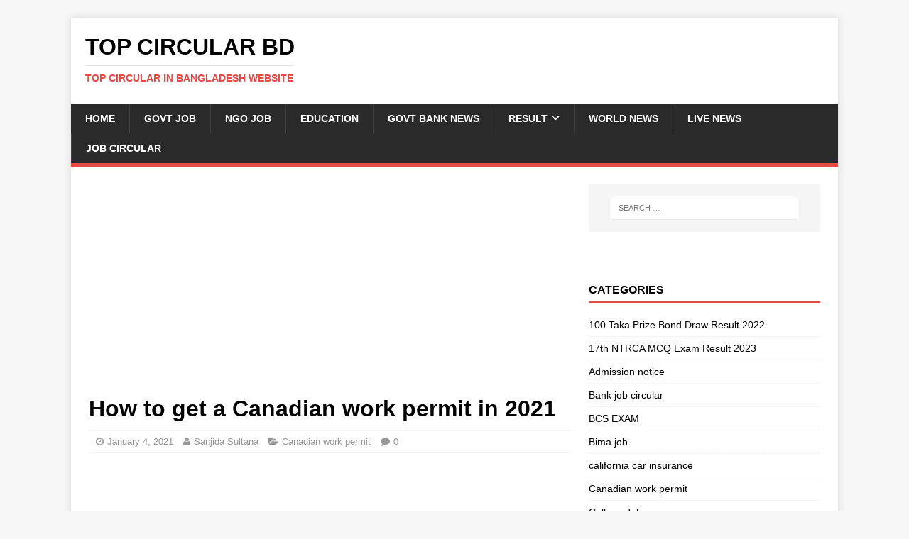

--- FILE ---
content_type: text/html; charset=UTF-8
request_url: https://topcircularbd.com/how-to-get-a-canadian-work-permit-in-2021/
body_size: 14527
content:
<!DOCTYPE html><html class="no-js" lang="en-US"><head><meta charset="UTF-8"><meta name="viewport" content="width=device-width, initial-scale=1.0"><link rel="profile" href="http://gmpg.org/xfn/11" /><meta name='robots' content='index, follow, max-image-preview:large, max-snippet:-1, max-video-preview:-1' /> <!-- This site is optimized with the Yoast SEO plugin v25.4 - https://yoast.com/wordpress/plugins/seo/ --><link media="all" href="https://topcircularbd.com/wp-content/cache/autoptimize/css/autoptimize_648e515fe3db80b1198ff9182570e160.css" rel="stylesheet"><title>How to get a Canadian work permit in 2021 - Top Circular BD</title><link rel="canonical" href="https://topcircularbd.com/how-to-get-a-canadian-work-permit-in-2021/" /><meta property="og:locale" content="en_US" /><meta property="og:type" content="article" /><meta property="og:title" content="কানাডা সরকার এবছরে ৩ লাখ ৪২ হাজার জনবলকে কাজের সুযোগ দিচ্ছে। আপনিও আবেদন করতে পারেন। কোন মাধ্যম ছাড়াই নিজে আবেদন করুন-" /><meta property="og:description" content="How to get a Canadian work permit in 2020. So how do we get the top 20 in-demand jobs in Canada for 2020 as well [...]" /><meta property="og:url" content="https://topcircularbd.com/how-to-get-a-canadian-work-permit-in-2021/" /><meta property="og:site_name" content="Top Circular BD" /><meta property="article:published_time" content="2021-01-04T09:00:43+00:00" /><meta property="article:modified_time" content="2021-01-04T09:33:57+00:00" /><meta property="og:image" content="https://topcircularbd.com/wp-content/uploads/2021/01/k1-1.jpg" /><meta property="og:image:width" content="630" /><meta property="og:image:height" content="400" /><meta property="og:image:type" content="image/jpeg" /><meta name="author" content="Sanjida Sultana" /><meta name="twitter:card" content="summary_large_image" /><meta name="twitter:label1" content="Written by" /><meta name="twitter:data1" content="Sanjida Sultana" /><meta name="twitter:label2" content="Est. reading time" /><meta name="twitter:data2" content="4 minutes" /> <script type="application/ld+json" class="yoast-schema-graph">{"@context":"https://schema.org","@graph":[{"@type":"WebPage","@id":"https://topcircularbd.com/how-to-get-a-canadian-work-permit-in-2021/","url":"https://topcircularbd.com/how-to-get-a-canadian-work-permit-in-2021/","name":"How to get a Canadian work permit in 2021 - Top Circular BD","isPartOf":{"@id":"https://topcircularbd.com/#website"},"primaryImageOfPage":{"@id":"https://topcircularbd.com/how-to-get-a-canadian-work-permit-in-2021/#primaryimage"},"image":{"@id":"https://topcircularbd.com/how-to-get-a-canadian-work-permit-in-2021/#primaryimage"},"thumbnailUrl":"https://topcircularbd.com/wp-content/uploads/2021/01/k1-1.jpg","datePublished":"2021-01-04T09:00:43+00:00","dateModified":"2021-01-04T09:33:57+00:00","author":{"@id":"https://topcircularbd.com/#/schema/person/48c6aae421cce3d953cc06af9d185171"},"breadcrumb":{"@id":"https://topcircularbd.com/how-to-get-a-canadian-work-permit-in-2021/#breadcrumb"},"inLanguage":"en-US","potentialAction":[{"@type":"ReadAction","target":["https://topcircularbd.com/how-to-get-a-canadian-work-permit-in-2021/"]}]},{"@type":"ImageObject","inLanguage":"en-US","@id":"https://topcircularbd.com/how-to-get-a-canadian-work-permit-in-2021/#primaryimage","url":"https://topcircularbd.com/wp-content/uploads/2021/01/k1-1.jpg","contentUrl":"https://topcircularbd.com/wp-content/uploads/2021/01/k1-1.jpg","width":630,"height":400},{"@type":"BreadcrumbList","@id":"https://topcircularbd.com/how-to-get-a-canadian-work-permit-in-2021/#breadcrumb","itemListElement":[{"@type":"ListItem","position":1,"name":"Home","item":"https://topcircularbd.com/"},{"@type":"ListItem","position":2,"name":"Canadian work permit","item":"https://topcircularbd.com/category/canadian-work-permit/"},{"@type":"ListItem","position":3,"name":"How to get a Canadian work permit in 2021"}]},{"@type":"WebSite","@id":"https://topcircularbd.com/#website","url":"https://topcircularbd.com/","name":"Top Circular BD","description":"Top Circular In Bangladesh Website","potentialAction":[{"@type":"SearchAction","target":{"@type":"EntryPoint","urlTemplate":"https://topcircularbd.com/?s={search_term_string}"},"query-input":{"@type":"PropertyValueSpecification","valueRequired":true,"valueName":"search_term_string"}}],"inLanguage":"en-US"},{"@type":"Person","@id":"https://topcircularbd.com/#/schema/person/48c6aae421cce3d953cc06af9d185171","name":"Sanjida Sultana","description":"Hi, I am Sanjida Sultana. I am the founder of this site. I regularly update all kind of job information of Bangladesh. I like to update all the latest job information regularly from daily newspaper and online job posting site."}]}</script> <!-- / Yoast SEO plugin. --><link rel="alternate" type="application/rss+xml" title="Top Circular BD &raquo; Feed" href="https://topcircularbd.com/feed/" /> <script type="text/javascript" id="spc-lazy-bg">(function () {
			const loadedClass = 'spc-bg-lazyloaded';
			const bgSelectors = '[style*="background-image:"], [class*="elementor"][data-settings*="background_background"], .elementor-section > .elementor-background-overlay, [class*="wp-block-cover"][style*="background-image"], [class*="wp-block-group"][style*="background-image"]';

			function observerCallback(entries, observer) {
			  entries.forEach(function (entry) {
				if (!entry.isIntersecting) return;

				if (entry.target.classList.contains(loadedClass)) return;

				entry.target.classList.add(loadedClass);
				observer.unobserve(entry.target);
			  });
			}

			const intersectionObserver = new IntersectionObserver(observerCallback, {
			  root: null,
			  rootMargin: "150px 0px 500px",
			  threshold: [0.1, 0.3, 0.5, 0.6, 0.8, 1],
			});

			function start() {
			  document.querySelectorAll(bgSelectors).forEach(function (el) {
					intersectionObserver.observe(el);
				  }
			  )
			}

			document.addEventListener('DOMContentLoaded', start);
		  }());</script> <script type="text/javascript" src="https://topcircularbd.com/wp-includes/js/jquery/jquery.min.js" id="jquery-core-js"></script> <script type="text/javascript" id="mh-scripts-js-extra">/* <![CDATA[ */
var mh_magazine = {"text":{"toggle_menu":"Toggle Menu"}};
/* ]]> */</script> <script async src="https://pagead2.googlesyndication.com/pagead/js/adsbygoogle.js?client=ca-pub-7483701947507977"
     crossorigin="anonymous"></script> <!-- Google tag (gtag.js) --> <script async src="https://www.googletagmanager.com/gtag/js?id=G-3Z5XWJ6M26"></script> <script>window.dataLayer = window.dataLayer || [];
  function gtag(){dataLayer.push(arguments);}
  gtag('js', new Date());

  gtag('config', 'G-3Z5XWJ6M26');</script> <!-- Histats.com  START  (aync)--> <script type="text/javascript">var _Hasync= _Hasync|| [];
_Hasync.push(['Histats.start', '1,4854027,4,0,0,0,00010000']);
_Hasync.push(['Histats.fasi', '1']);
_Hasync.push(['Histats.track_hits', '']);
(function() {
var hs = document.createElement('script'); hs.type = 'text/javascript'; hs.async = true;
hs.src = ('//s10.histats.com/js15_as.js');
(document.getElementsByTagName('head')[0] || document.getElementsByTagName('body')[0]).appendChild(hs);
})();</script> <noscript><a href="/" target="_blank"><img class="lazyload" data-src="//sstatic1.histats.com/0.gif?4854027&amp;101"   alt="free counter with statistics" border="0"></a></noscript> <!-- Histats.com  END  --><!--[if lt IE 9]> <script src="https://topcircularbd.com/wp-content/themes/mh-magazine-lite/js/css3-mediaqueries.js"></script> <![endif]--><link rel="icon" href="https://topcircularbd.com/wp-content/uploads/2022/09/cropped-map-310x165.jpg" sizes="32x32" /><link rel="icon" href="https://topcircularbd.com/wp-content/uploads/2022/09/cropped-map-310x165.jpg" sizes="192x192" /><link rel="apple-touch-icon" href="https://topcircularbd.com/wp-content/uploads/2022/09/cropped-map-310x165.jpg" /><meta name="msapplication-TileImage" content="https://topcircularbd.com/wp-content/uploads/2022/09/cropped-map-310x165.jpg" /> <script>function ai_wait_for_functions(){function a(b,c){"undefined"!==typeof ai_functions?b(ai_functions):5E3<=Date.now()-d?c(Error("AI FUNCTIONS NOT LOADED")):setTimeout(a.bind(this,b,c),50)}var d=Date.now();return new Promise(a)};</script> <script data-cfasync="false" nonce="14d166a7-a780-49c1-8ac4-2b26456e0a3b">try{(function(w,d){!function(j,k,l,m){if(j.zaraz)console.error("zaraz is loaded twice");else{j[l]=j[l]||{};j[l].executed=[];j.zaraz={deferred:[],listeners:[]};j.zaraz._v="5870";j.zaraz._n="14d166a7-a780-49c1-8ac4-2b26456e0a3b";j.zaraz.q=[];j.zaraz._f=function(n){return async function(){var o=Array.prototype.slice.call(arguments);j.zaraz.q.push({m:n,a:o})}};for(const p of["track","set","debug"])j.zaraz[p]=j.zaraz._f(p);j.zaraz.init=()=>{var q=k.getElementsByTagName(m)[0],r=k.createElement(m),s=k.getElementsByTagName("title")[0];s&&(j[l].t=k.getElementsByTagName("title")[0].text);j[l].x=Math.random();j[l].w=j.screen.width;j[l].h=j.screen.height;j[l].j=j.innerHeight;j[l].e=j.innerWidth;j[l].l=j.location.href;j[l].r=k.referrer;j[l].k=j.screen.colorDepth;j[l].n=k.characterSet;j[l].o=(new Date).getTimezoneOffset();if(j.dataLayer)for(const t of Object.entries(Object.entries(dataLayer).reduce((u,v)=>({...u[1],...v[1]}),{})))zaraz.set(t[0],t[1],{scope:"page"});j[l].q=[];for(;j.zaraz.q.length;){const w=j.zaraz.q.shift();j[l].q.push(w)}r.defer=!0;for(const x of[localStorage,sessionStorage])Object.keys(x||{}).filter(z=>z.startsWith("_zaraz_")).forEach(y=>{try{j[l]["z_"+y.slice(7)]=JSON.parse(x.getItem(y))}catch{j[l]["z_"+y.slice(7)]=x.getItem(y)}});r.referrerPolicy="origin";r.src="/cdn-cgi/zaraz/s.js?z="+btoa(encodeURIComponent(JSON.stringify(j[l])));q.parentNode.insertBefore(r,q)};["complete","interactive"].includes(k.readyState)?zaraz.init():j.addEventListener("DOMContentLoaded",zaraz.init)}}(w,d,"zarazData","script");window.zaraz._p=async bs=>new Promise(bt=>{if(bs){bs.e&&bs.e.forEach(bu=>{try{const bv=d.querySelector("script[nonce]"),bw=bv?.nonce||bv?.getAttribute("nonce"),bx=d.createElement("script");bw&&(bx.nonce=bw);bx.innerHTML=bu;bx.onload=()=>{d.head.removeChild(bx)};d.head.appendChild(bx)}catch(by){console.error(`Error executing script: ${bu}\n`,by)}});Promise.allSettled((bs.f||[]).map(bz=>fetch(bz[0],bz[1])))}bt()});zaraz._p({"e":["(function(w,d){})(window,document)"]});})(window,document)}catch(e){throw fetch("/cdn-cgi/zaraz/t"),e;};</script></head><body id="mh-mobile" class="wp-singular post-template-default single single-post postid-4522 single-format-standard wp-theme-mh-magazine-lite mh-right-sb" itemscope="itemscope" itemtype="https://schema.org/WebPage"><div class="mh-container mh-container-outer"><div class="mh-header-mobile-nav mh-clearfix"></div><header class="mh-header" itemscope="itemscope" itemtype="https://schema.org/WPHeader"><div class="mh-container mh-container-inner mh-row mh-clearfix"><div class="mh-custom-header mh-clearfix"><div class="mh-site-identity"><div class="mh-site-logo" role="banner" itemscope="itemscope" itemtype="https://schema.org/Brand"><div class="mh-header-text"> <a class="mh-header-text-link" href="https://topcircularbd.com/" title="Top Circular BD" rel="home"><h2 class="mh-header-title">Top Circular BD</h2><h3 class="mh-header-tagline">Top Circular In Bangladesh Website</h3> </a></div></div></div></div></div><div class="mh-main-nav-wrap"><nav class="mh-navigation mh-main-nav mh-container mh-container-inner mh-clearfix" itemscope="itemscope" itemtype="https://schema.org/SiteNavigationElement"><div class="menu-world-news-container"><ul id="menu-world-news" class="menu"><li id="menu-item-289" class="menu-item menu-item-type-custom menu-item-object-custom menu-item-home menu-item-289"><a href="https://topcircularbd.com">Home</a></li><li id="menu-item-6670" class="menu-item menu-item-type-post_type menu-item-object-page menu-item-6670"><a href="https://topcircularbd.com/govt-job/">Govt Job</a></li><li id="menu-item-6671" class="menu-item menu-item-type-post_type menu-item-object-page menu-item-6671"><a href="https://topcircularbd.com/ngo-job/">NGO Job</a></li><li id="menu-item-277" class="menu-item menu-item-type-taxonomy menu-item-object-category menu-item-277"><a href="https://topcircularbd.com/category/education/">Education</a></li><li id="menu-item-278" class="menu-item menu-item-type-taxonomy menu-item-object-category menu-item-278"><a href="https://topcircularbd.com/category/job-news/">Govt Bank News</a></li><li id="menu-item-279" class="menu-item menu-item-type-taxonomy menu-item-object-category menu-item-has-children menu-item-279"><a href="https://topcircularbd.com/category/result/">Result</a><ul class="sub-menu"><li id="menu-item-280" class="menu-item menu-item-type-taxonomy menu-item-object-category menu-item-280"><a href="https://topcircularbd.com/category/result/ssc/">ssc</a></li></ul></li><li id="menu-item-6664" class="menu-item menu-item-type-post_type menu-item-object-page menu-item-6664"><a href="https://topcircularbd.com/world-news/">World News</a></li><li id="menu-item-6675" class="menu-item menu-item-type-post_type menu-item-object-page menu-item-6675"><a href="https://topcircularbd.com/live-news/">Live News</a></li><li id="menu-item-12136" class="menu-item menu-item-type-custom menu-item-object-custom menu-item-12136"><a href="https://bdedupress.com/">Job Circular</a></li></ul></div></nav></div></header><div class="mh-wrapper mh-clearfix"><div id="main-content" class="mh-content" role="main" itemprop="mainContentOfPage"><div class='code-block code-block-2' style='margin: 8px auto 8px 0; text-align: left; display: block; clear: both;'> <script async src="https://pagead2.googlesyndication.com/pagead/js/adsbygoogle.js?client=ca-pub-7483701947507977"
     crossorigin="anonymous"></script> <ins class="adsbygoogle"
 style="display: block;"
 data-ad-client="ca-pub-7483701947507977"
 data-ad-slot="7499578898"
 data-ad-format="auto"
 data-full-width-responsive="true"></ins> <script>(adsbygoogle = window.adsbygoogle || []).push({});</script></div><article id="post-4522" class="post-4522 post type-post status-publish format-standard has-post-thumbnail hentry category-canadian-work-permit"><header class="entry-header mh-clearfix"><h1 class="entry-title">How to get a Canadian work permit in 2021</h1><p class="mh-meta entry-meta"> <span class="entry-meta-date updated"><i class="far fa-clock"></i><a href="https://topcircularbd.com/2021/01/">January 4, 2021</a></span> <span class="entry-meta-author author vcard"><i class="fa fa-user"></i><a class="fn" href="https://topcircularbd.com/author/sanjidanupur/">Sanjida Sultana</a></span> <span class="entry-meta-categories"><i class="far fa-folder-open"></i><a href="https://topcircularbd.com/category/canadian-work-permit/" rel="category tag">Canadian work permit</a></span> <span class="entry-meta-comments"><i class="far fa-comment"></i><a class="mh-comment-scroll" href="https://topcircularbd.com/how-to-get-a-canadian-work-permit-in-2021/#mh-comments">0</a></span></p></header><div class="entry-content mh-clearfix"><figure class="entry-thumbnail"> <img class="lazyload" data-src="https://topcircularbd.com/wp-content/uploads/2021/01/k1-1.jpg"  alt="" title="k1" /></figure><div class='code-block code-block-1' style='margin: 8px auto; text-align: center; display: block; clear: both;'> <script async src="https://pagead2.googlesyndication.com/pagead/js/adsbygoogle.js?client=ca-pub-7483701947507977"
     crossorigin="anonymous"></script> <ins class="adsbygoogle"
 style="display: block;"
 data-ad-client="ca-pub-7483701947507977"
 data-ad-slot="7499578898"
 data-ad-format="auto"
 data-full-width-responsive="true"></ins> <script>(adsbygoogle = window.adsbygoogle || []).push({});</script></div><p>How to get a Canadian work permit in 2020. So how do we get the top 20 in-demand jobs in Canada for 2020 as well as job offers in Canada, but what about your work permit? If you follow our guide and land the Canadian job offer of your dreams, you will need to apply for your work permit soon to be able to stay and work in Canada.</p><div class="code-block code-block-7"> </div><p>There are 2 types of Canadian work permits:An open and employer-specific work permit. This is different from your travel visa which allows you to enter the country. In fact, you should get both before you take action.Incomplete applications may be delayed or rejected depending on where you are applying for work permits and whether you have submitted a complete application so if you are unsure about anything be sure to get help on how to fill out the form correctly or You need to know what supporting documents need to be submitted.</p><p>Not sure how the whole process will go? No address. Our government approved and trusted RCIC (Regulated Immigration Consultants) is here to guide you through the whole process and to ease the hassle of applying for your Canadian work permit.</p><p><div class='code-block code-block-4' style='margin: 8px auto; text-align: center; display: block; clear: both;'> <script async src="https://pagead2.googlesyndication.com/pagead/js/adsbygoogle.js?client=ca-pub-7483701947507977"
     crossorigin="anonymous"></script> <ins class="adsbygoogle"
 style="display: block;"
 data-ad-client="ca-pub-7483701947507977"
 data-ad-slot="7499578898"
 data-ad-format="auto"
 data-full-width-responsive="true"></ins> <script>(adsbygoogle = window.adsbygoogle || []).push({});</script></div> <img class="lazyload" data-src="https://i.imgur.com/0WATQ8I.png" decoding="async"  /><div class='code-block code-block-3' style='margin: 8px auto; text-align: center; display: block; clear: both;'> <script async src="https://pagead2.googlesyndication.com/pagead/js/adsbygoogle.js?client=ca-pub-7483701947507977"
     crossorigin="anonymous"></script> <ins class="adsbygoogle"
 style="display: block;"
 data-ad-client="ca-pub-7483701947507977"
 data-ad-slot="7499578898"
 data-ad-format="auto"
 data-full-width-responsive="true"></ins> <script>(adsbygoogle = window.adsbygoogle || []).push({});</script></div></p><p>Simply click on the link below or in 3 easy steps how you can get your Canadian work permit and join thousands of newcomers who can now call home in Canada.</p><p><strong>3 Easy Steps on How to Get Your Permission Permitted for Canada</strong><br /> Uncertain about what African-American women will like Jobs in Canada 2020</p><p><img class="lazyload" data-src="https://i.imgur.com/a5KRcme.png" decoding="async"  /></p><p>Step 1: Choose your work permit<br /> The type of work permit you apply for depends on the nature of your work. As mentioned earlier, there are 2 types of work visas:</p><p>Employer Specific Work Permit – This allows you to work within the specified specifications, including your job approval specification, your employer name, length of work permit and your job location</p><p><img fetchpriority="high" decoding="async" class="alignnone size-full wp-image-4554" src="https://topcircularbd.com/wp-content/uploads/2021/01/k1-1.jpg" alt="" width="630" height="400" /></p><p>For example, if you are an international student and have recently completed your qualification at a DIL (designated educational institution) in Canada and you want to apply for residency in Canada through the Postgraduate Work Permit Program, a free work permit will go a long way. This allows you to live and work anywhere in Canada and gain sufficient Canadian</p><p>For example, if you are in agriculture, your employer will need a specific work permit because you will only be able to work for a specific company in a specific province or region.</p><p>Step 2: Check your qualifications<br /> There are a number of requirements that must be met in order to be considered eligible to live and work in Canada. To apply for a work permit you must You will be able to prove that you will leave Canada when your work permit expires;</p><p>There is evidence of funding to help you and your family members stay in Canada and return to the country;<br /> Has a clear criminal record;</p><p>Stay in good health (you may need to have a medical examination); And</p><p>Make sure your employer is qualified to hire you (you may need an LMIA to apply); And.</p><p>Step 3: Submit your application<br /> The best way to apply for your Canadian work permit is online. This way you can avoid any courier fees and significantly reduce your application time. You can avoid any delays, especially if additional supporting documentation is requested. It also ensures that your application is complete.</p><p>Processing times vary depending on your country of origin and can be anywhere from 2 to 33 weeks.</p><p>However, it is important to note that if you use an authorized RCIC, your processing time may be reduced because it indicates that your documents have already been verified.</p><p>However, processing times may also be delayed if you do not submit a complete application. An incomplete submission will often come back and you may have to attend an interview with officials in your own country or re-submit your application with additional supporting documentation.</p><p>Approved Visa Stamp | Work has been approved in Canada!<br /> Once your Canada work permit has been approved you will receive a letter proving that you are now able to live and work legally in Canada. You must provide it when you enter the country, but please note that this letter does not authorize your actual work.</p><p>Once you arrive in Canada, you will receive your work permit, which will clearly state:</p><p>The kind of work you are allowed to do;<br /> Who you can work for;<br /> Where you have been allowed to work; And<br /> The length of time you will be able to work.</p> <!-- CONTENT END 3 --></div></article><div class="mh-author-box mh-clearfix"><figure class="mh-author-box-avatar"></figure><div class="mh-author-box-header"> <span class="mh-author-box-name"> About Sanjida Sultana </span> <span class="mh-author-box-postcount"> <a href="https://topcircularbd.com/author/sanjidanupur/" title="More articles written by Sanjida Sultana'"> 2212 Articles </a> </span></div><div class="mh-author-box-bio"> Hi, I am Sanjida Sultana. I am the founder of this site. I regularly update all kind of job information of Bangladesh. I like to update all the latest job information regularly from daily newspaper and online job posting site.</div></div><nav class="mh-post-nav mh-row mh-clearfix" itemscope="itemscope" itemtype="https://schema.org/SiteNavigationElement"><div class="mh-col-1-2 mh-post-nav-item mh-post-nav-prev"> <a href="https://topcircularbd.com/hsc-result-2020-marksheet-all-education-board/" rel="prev"><img data-src="https://topcircularbd.com/wp-content/uploads/2021/01/hsc.jpg" width="72" height="60"  class="attachment-mh-magazine-lite-small size-mh-magazine-lite-small wp-post-image lazyload" alt="" decoding="async"  /><span>Previous</span><p>HSC Result 2020 Marksheet- All Education Board</p></a></div><div class="mh-col-1-2 mh-post-nav-item mh-post-nav-next"> <a href="https://topcircularbd.com/national-university-notice-board-2/" rel="next"><img data-src="https://topcircularbd.com/wp-content/uploads/2021/01/ja.jpg" width="80" height="40"  class="attachment-mh-magazine-lite-small size-mh-magazine-lite-small wp-post-image lazyload" alt="" decoding="async"  /><span>Next</span><p>National University Notice Board</p></a></div></nav><div class='code-block code-block-6' style='margin: 8px auto; text-align: center; display: block; clear: both;'> <script async src="https://pagead2.googlesyndication.com/pagead/js/adsbygoogle.js?client=ca-pub-7483701947507977"
     crossorigin="anonymous"></script> <ins class="adsbygoogle"
 style="display: block;"
 data-ad-client="ca-pub-7483701947507977"
 data-ad-slot="7499578898"
 data-ad-format="auto"
 data-full-width-responsive="true"></ins> <script>(adsbygoogle = window.adsbygoogle || []).push({});</script></div></div><aside class="mh-widget-col-1 mh-sidebar" itemscope="itemscope" itemtype="https://schema.org/WPSideBar"><div id="search-2" class="mh-widget widget_search"><form role="search" method="get" class="search-form" action="https://topcircularbd.com/"> <label> <span class="screen-reader-text">Search for:</span> <input type="search" class="search-field" placeholder="Search &hellip;" value="" name="s" /> </label> <input type="submit" class="search-submit" value="Search" /></form></div><div id="custom_html-2" class="widget_text mh-widget widget_custom_html"><div class="textwidget custom-html-widget"><!-- Purple Patch Asynchronous JS Tag - Generated with Purple Patch v1.0.0 --> <ins data-purplepatch-slotid="515" data-purplepatch-ct0="%%CLICK_URL_UNESC%%" data-purplepatch-id="53126d71827fcba70ff68055b9a73ca1"></ins> <script async src="//bgd1.purplepatch.online/payload/async.js"></script></div></div><div id="categories-2" class="mh-widget widget_categories"><h4 class="mh-widget-title"><span class="mh-widget-title-inner">Categories</span></h4><ul><li class="cat-item cat-item-1658"><a href="https://topcircularbd.com/category/100-taka-prize-bond-draw-result-2022/">100 Taka Prize Bond Draw Result 2022</a></li><li class="cat-item cat-item-1668"><a href="https://topcircularbd.com/category/17th-ntrca-mcq-exam-result-2023/">17th NTRCA MCQ Exam Result 2023</a></li><li class="cat-item cat-item-888"><a href="https://topcircularbd.com/category/admission-notice/">Admission notice</a></li><li class="cat-item cat-item-652"><a href="https://topcircularbd.com/category/bank-job-circular/">Bank job circular</a></li><li class="cat-item cat-item-993"><a href="https://topcircularbd.com/category/bcs-exam/">BCS EXAM</a></li><li class="cat-item cat-item-1015"><a href="https://topcircularbd.com/category/bima-job/">Bima job</a></li><li class="cat-item cat-item-1224"><a href="https://topcircularbd.com/category/california-car-insurance/">california car insurance</a></li><li class="cat-item cat-item-940"><a href="https://topcircularbd.com/category/canadian-work-permit/">Canadian work permit</a></li><li class="cat-item cat-item-751"><a href="https://topcircularbd.com/category/college-jobs/">College Jobs</a></li><li class="cat-item cat-item-674"><a href="https://topcircularbd.com/category/company-jobs/">Company jobs</a></li><li class="cat-item cat-item-122"><a href="https://topcircularbd.com/category/coronavirus/">Coronavirus</a></li><li class="cat-item cat-item-1178"><a href="https://topcircularbd.com/category/dv-lottery-in-usa/">DV Lottery In USA</a></li><li class="cat-item cat-item-3"><a href="https://topcircularbd.com/category/education/">Education</a></li><li class="cat-item cat-item-1333"><a href="https://topcircularbd.com/category/exam-date-and-admit-download/">Exam Date and Admit Download</a></li><li class="cat-item cat-item-1353"><a href="https://topcircularbd.com/category/exam-question-solution/">Exam Question Solution</a></li><li class="cat-item cat-item-668"><a href="https://topcircularbd.com/category/exam-schedule/">Exam Schedule</a></li><li class="cat-item cat-item-662"><a href="https://topcircularbd.com/category/exam-suggestion/">Exam Suggestion</a></li><li class="cat-item cat-item-1426"><a href="https://topcircularbd.com/category/garments-and-textile/">Garments and Textile</a></li><li class="cat-item cat-item-2"><a href="https://topcircularbd.com/category/job-news/">Govt Bank News</a></li><li class="cat-item cat-item-661"><a href="https://topcircularbd.com/category/govt-job/">Govt. Job</a></li><li class="cat-item cat-item-834"><a href="https://topcircularbd.com/category/hospital-jobs/">Hospital Jobs</a></li><li class="cat-item cat-item-656"><a href="https://topcircularbd.com/category/hsc/">HSC</a></li><li class="cat-item cat-item-994"><a href="https://topcircularbd.com/category/hsc-result/">Hsc Result</a></li><li class="cat-item cat-item-1032"><a href="https://topcircularbd.com/category/insurence-company-job/">Insurence Company job</a></li><li class="cat-item cat-item-667"><a href="https://topcircularbd.com/category/job-news-2/">Job news</a></li><li class="cat-item cat-item-1281"><a href="https://topcircularbd.com/category/masters-result/">Masters Result</a></li><li class="cat-item cat-item-1223"><a href="https://topcircularbd.com/category/mesothelioma-lawyer-directory/">Mesothelioma Lawyer Directory</a></li><li class="cat-item cat-item-663"><a href="https://topcircularbd.com/category/national-university/">National university</a></li><li class="cat-item cat-item-655"><a href="https://topcircularbd.com/category/ngo-circular/">NGO Circular</a></li><li class="cat-item cat-item-706"><a href="https://topcircularbd.com/category/ngo-jobs/">NGO Jobs</a></li><li class="cat-item cat-item-653"><a href="https://topcircularbd.com/category/non-govt-bank-job-circular/">Non Govt Bank job Circular</a></li><li class="cat-item cat-item-654"><a href="https://topcircularbd.com/category/ntrca-job-circular/">NTRCA Job Circular</a></li><li class="cat-item cat-item-1696"><a href="https://topcircularbd.com/category/nu-result/">NU Result</a></li><li class="cat-item cat-item-675"><a href="https://topcircularbd.com/category/pharmaceutical-jobs/">Pharmaceutical Jobs</a></li><li class="cat-item cat-item-779"><a href="https://topcircularbd.com/category/primari-news/">Primari news</a></li><li class="cat-item cat-item-1328"><a href="https://topcircularbd.com/category/primary-teachers/">primary teachers</a></li><li class="cat-item cat-item-109"><a href="https://topcircularbd.com/category/result/">Result</a><ul class='children'><li class="cat-item cat-item-110"><a href="https://topcircularbd.com/category/result/ssc/">ssc</a></li></ul></li><li class="cat-item cat-item-1262"><a href="https://topcircularbd.com/category/scholarship/">Scholarship</a></li><li class="cat-item cat-item-1222"><a href="https://topcircularbd.com/category/scholarships-in-saudi-arabia/">Scholarships in Saudi Arabia</a></li><li class="cat-item cat-item-1269"><a href="https://topcircularbd.com/category/school-college-jobs/">School &amp; College Jobs</a></li><li class="cat-item cat-item-1667"><a href="https://topcircularbd.com/category/seip-training/">seip-training</a></li><li class="cat-item cat-item-1674"><a href="https://topcircularbd.com/category/south-korea-lottery-2023-apply-online/">South Korea Lottery 2023 apply online</a></li><li class="cat-item cat-item-1666"><a href="https://topcircularbd.com/category/ssc-scholarship/">ssc scholarship</a></li><li class="cat-item cat-item-1665"><a href="https://topcircularbd.com/category/ssc-markseet/">ssc-markseet</a></li><li class="cat-item cat-item-1037"><a href="https://topcircularbd.com/category/student-scholarship-notice/">Student Scholarship Notice</a></li><li class="cat-item cat-item-1"><a href="https://topcircularbd.com/category/uncategorized/">Uncategorized</a></li><li class="cat-item cat-item-683"><a href="https://topcircularbd.com/category/university-jobs/">University Jobs</a></li><li class="cat-item cat-item-1225"><a href="https://topcircularbd.com/category/us-news/">US NEWS</a></li><li class="cat-item cat-item-702"><a href="https://topcircularbd.com/category/weekly-newspaper/">Weekly Newspaper</a></li><li class="cat-item cat-item-1232"><a href="https://topcircularbd.com/category/world-news/">World News</a></li></ul></div></aside></div><div class="mh-copyright-wrap"><div class="mh-container mh-container-inner mh-clearfix"><p class="mh-copyright">Copyright &copy; 2025 | WordPress Theme by <a href="https://mhthemes.com/themes/mh-magazine/?utm_source=customer&#038;utm_medium=link&#038;utm_campaign=MH+Magazine+Lite" rel="nofollow">MH Themes</a></p></div></div></div><!-- .mh-container-outer --> <script type="speculationrules">{"prefetch":[{"source":"document","where":{"and":[{"href_matches":"\/*"},{"not":{"href_matches":["\/wp-*.php","\/wp-admin\/*","\/wp-content\/uploads\/*","\/wp-content\/*","\/wp-content\/plugins\/*","\/wp-content\/themes\/mh-magazine-lite\/*","\/*\\?(.+)"]}},{"not":{"selector_matches":"a[rel~=\"nofollow\"]"}},{"not":{"selector_matches":".no-prefetch, .no-prefetch a"}}]},"eagerness":"conservative"}]}</script> <!--copyscapeskip--><aside id="moove_gdpr_cookie_info_bar" class="moove-gdpr-info-bar-hidden moove-gdpr-align-center moove-gdpr-dark-scheme gdpr_infobar_postion_bottom" aria-label="GDPR Cookie Banner" style="display: none;"><div class="moove-gdpr-info-bar-container"><div class="moove-gdpr-info-bar-content"><div class="moove-gdpr-cookie-notice"><p>We are using cookies to give you the best experience on our website.</p><p>You can find out more about which cookies we are using or switch them off in <button  aria-haspopup="true" data-href="#moove_gdpr_cookie_modal" class="change-settings-button">settings</button>.</p></div> <!--  .moove-gdpr-cookie-notice --><div class="moove-gdpr-button-holder"> <button class="mgbutton moove-gdpr-infobar-allow-all gdpr-fbo-0" aria-label="Accept" >Accept</button></div> <!--  .button-container --></div> <!-- moove-gdpr-info-bar-content --></div> <!-- moove-gdpr-info-bar-container --></aside> <!-- #moove_gdpr_cookie_info_bar --> <!--/copyscapeskip--> <script type="text/javascript" id="ez-toc-scroll-scriptjs-js-extra">/* <![CDATA[ */
var eztoc_smooth_local = {"scroll_offset":"30","add_request_uri":"","add_self_reference_link":""};
/* ]]> */</script> <script type="text/javascript" id="ez-toc-js-js-extra">/* <![CDATA[ */
var ezTOC = {"smooth_scroll":"1","visibility_hide_by_default":"","scroll_offset":"30","fallbackIcon":"<span class=\"\"><span class=\"eztoc-hide\" style=\"display:none;\">Toggle<\/span><span class=\"ez-toc-icon-toggle-span\"><svg style=\"fill: #999;color:#999\" xmlns=\"http:\/\/www.w3.org\/2000\/svg\" class=\"list-377408\" width=\"20px\" height=\"20px\" viewBox=\"0 0 24 24\" fill=\"none\"><path d=\"M6 6H4v2h2V6zm14 0H8v2h12V6zM4 11h2v2H4v-2zm16 0H8v2h12v-2zM4 16h2v2H4v-2zm16 0H8v2h12v-2z\" fill=\"currentColor\"><\/path><\/svg><svg style=\"fill: #999;color:#999\" class=\"arrow-unsorted-368013\" xmlns=\"http:\/\/www.w3.org\/2000\/svg\" width=\"10px\" height=\"10px\" viewBox=\"0 0 24 24\" version=\"1.2\" baseProfile=\"tiny\"><path d=\"M18.2 9.3l-6.2-6.3-6.2 6.3c-.2.2-.3.4-.3.7s.1.5.3.7c.2.2.4.3.7.3h11c.3 0 .5-.1.7-.3.2-.2.3-.5.3-.7s-.1-.5-.3-.7zM5.8 14.7l6.2 6.3 6.2-6.3c.2-.2.3-.5.3-.7s-.1-.5-.3-.7c-.2-.2-.4-.3-.7-.3h-11c-.3 0-.5.1-.7.3-.2.2-.3.5-.3.7s.1.5.3.7z\"\/><\/svg><\/span><\/span>","chamomile_theme_is_on":""};
/* ]]> */</script> <script type="module" src="https://topcircularbd.com/wp-content/plugins/wp-cloudflare-page-cache/assets/js/instantpage.min.js" id="swcfpc_instantpage-js"></script> <script type="text/javascript" id="swcfpc_auto_prefetch_url-js-before">/* <![CDATA[ */
			function swcfpc_wildcard_check(str, rule) {
			let escapeRegex = (str) => str.replace(/([.*+?^=!:${}()|\[\]\/\\])/g, "\\$1");
			return new RegExp("^" + rule.split("*").map(escapeRegex).join(".*") + "$").test(str);
			}

			function swcfpc_can_url_be_prefetched(href) {

			if( href.length == 0 )
			return false;

			if( href.startsWith("mailto:") )
			return false;

			if( href.startsWith("https://") )
			href = href.split("https://"+location.host)[1];
			else if( href.startsWith("http://") )
			href = href.split("http://"+location.host)[1];

			for( let i=0; i < swcfpc_prefetch_urls_to_exclude.length; i++) {

			if( swcfpc_wildcard_check(href, swcfpc_prefetch_urls_to_exclude[i]) )
			return false;

			}

			return true;

			}

			let swcfpc_prefetch_urls_to_exclude = '["\/*ao_noptirocket*","\/*jetpack=comms*","\/*kinsta-monitor*","*ao_speedup_cachebuster*","\/*removed_item*","\/my-account*","\/wc-api\/*","\/edd-api\/*","\/wp-json*"]';
			swcfpc_prefetch_urls_to_exclude = (swcfpc_prefetch_urls_to_exclude) ? JSON.parse(swcfpc_prefetch_urls_to_exclude) : [];

			
/* ]]> */</script> <script type="text/javascript" id="moove_gdpr_frontend-js-extra">/* <![CDATA[ */
var moove_frontend_gdpr_scripts = {"ajaxurl":"https:\/\/topcircularbd.com\/wp-admin\/admin-ajax.php","post_id":"4522","plugin_dir":"https:\/\/topcircularbd.com\/wp-content\/plugins\/gdpr-cookie-compliance","show_icons":"all","is_page":"","ajax_cookie_removal":"false","strict_init":"1","enabled_default":{"third_party":1,"advanced":1},"geo_location":"false","force_reload":"false","is_single":"1","hide_save_btn":"false","current_user":"0","cookie_expiration":"365","script_delay":"2000","close_btn_action":"1","close_btn_rdr":"","scripts_defined":"{\"cache\":true,\"header\":\"\",\"body\":\"\",\"footer\":\"\",\"thirdparty\":{\"header\":\"<script data-gdpr async src=\\\"https:\\\/\\\/pagead2.googlesyndication.com\\\/pagead\\\/js\\\/adsbygoogle.js?client=ca-pub-7483701947507977\\\"\\r\\n     crossorigin=\\\"anonymous\\\"><\\\/script>\",\"body\":\"\",\"footer\":\"\"},\"advanced\":{\"header\":\"\",\"body\":\"\",\"footer\":\"<!-- Histats.com  START  (aync)-->\\r\\n<script data-gdpr type=\\\"text\\\/javascript\\\">var _Hasync= _Hasync|| [];\\r\\n_Hasync.push(['Histats.start', '1,4854027,4,0,0,0,00010000']);\\r\\n_Hasync.push(['Histats.fasi', '1']);\\r\\n_Hasync.push(['Histats.track_hits', '']);\\r\\n(function() {\\r\\nvar hs = document.createElement('script'); hs.type = 'text\\\/javascript'; hs.async = true;\\r\\nhs.src = ('\\\/\\\/s10.histats.com\\\/js15_as.js');\\r\\n(document.getElementsByTagName('head')[0] || document.getElementsByTagName('body')[0]).appendChild(hs);\\r\\n})();<\\\/script>\\r\\n<noscript><a href=\\\"\\\/\\\" target=\\\"_blank\\\"><img  src=\\\"\\\/\\\/sstatic1.histats.com\\\/0.gif?4854027&101\\\" alt=\\\"stats\\\" border=\\\"0\\\"><\\\/a><\\\/noscript>\\r\\n<!-- Histats.com  END  -->\"}}","gdpr_scor":"true","wp_lang":"","wp_consent_api":"false"};
/* ]]> */</script> <script type="text/javascript" id="moove_gdpr_frontend-js-after">/* <![CDATA[ */
var gdpr_consent__strict = "true"
var gdpr_consent__thirdparty = "true"
var gdpr_consent__advanced = "true"
var gdpr_consent__cookies = "strict|thirdparty|advanced"
/* ]]> */</script> <!--copyscapeskip--> <button data-href="#moove_gdpr_cookie_modal" aria-haspopup="true"  id="moove_gdpr_save_popup_settings_button" style='display: none;' class="" aria-label="Change cookie settings"> <span class="moove_gdpr_icon"> <svg viewBox="0 0 512 512" xmlns="http://www.w3.org/2000/svg" style="max-width: 30px; max-height: 30px;"> <g data-name="1"> <path d="M293.9,450H233.53a15,15,0,0,1-14.92-13.42l-4.47-42.09a152.77,152.77,0,0,1-18.25-7.56L163,413.53a15,15,0,0,1-20-1.06l-42.69-42.69a15,15,0,0,1-1.06-20l26.61-32.93a152.15,152.15,0,0,1-7.57-18.25L76.13,294.1a15,15,0,0,1-13.42-14.91V218.81A15,15,0,0,1,76.13,203.9l42.09-4.47a152.15,152.15,0,0,1,7.57-18.25L99.18,148.25a15,15,0,0,1,1.06-20l42.69-42.69a15,15,0,0,1,20-1.06l32.93,26.6a152.77,152.77,0,0,1,18.25-7.56l4.47-42.09A15,15,0,0,1,233.53,48H293.9a15,15,0,0,1,14.92,13.42l4.46,42.09a152.91,152.91,0,0,1,18.26,7.56l32.92-26.6a15,15,0,0,1,20,1.06l42.69,42.69a15,15,0,0,1,1.06,20l-26.61,32.93a153.8,153.8,0,0,1,7.57,18.25l42.09,4.47a15,15,0,0,1,13.41,14.91v60.38A15,15,0,0,1,451.3,294.1l-42.09,4.47a153.8,153.8,0,0,1-7.57,18.25l26.61,32.93a15,15,0,0,1-1.06,20L384.5,412.47a15,15,0,0,1-20,1.06l-32.92-26.6a152.91,152.91,0,0,1-18.26,7.56l-4.46,42.09A15,15,0,0,1,293.9,450ZM247,420h33.39l4.09-38.56a15,15,0,0,1,11.06-12.91A123,123,0,0,0,325.7,356a15,15,0,0,1,17,1.31l30.16,24.37,23.61-23.61L372.06,328a15,15,0,0,1-1.31-17,122.63,122.63,0,0,0,12.49-30.14,15,15,0,0,1,12.92-11.06l38.55-4.1V232.31l-38.55-4.1a15,15,0,0,1-12.92-11.06A122.63,122.63,0,0,0,370.75,187a15,15,0,0,1,1.31-17l24.37-30.16-23.61-23.61-30.16,24.37a15,15,0,0,1-17,1.31,123,123,0,0,0-30.14-12.49,15,15,0,0,1-11.06-12.91L280.41,78H247l-4.09,38.56a15,15,0,0,1-11.07,12.91A122.79,122.79,0,0,0,201.73,142a15,15,0,0,1-17-1.31L154.6,116.28,131,139.89l24.38,30.16a15,15,0,0,1,1.3,17,123.41,123.41,0,0,0-12.49,30.14,15,15,0,0,1-12.91,11.06l-38.56,4.1v33.38l38.56,4.1a15,15,0,0,1,12.91,11.06A123.41,123.41,0,0,0,156.67,311a15,15,0,0,1-1.3,17L131,358.11l23.61,23.61,30.17-24.37a15,15,0,0,1,17-1.31,122.79,122.79,0,0,0,30.13,12.49,15,15,0,0,1,11.07,12.91ZM449.71,279.19h0Z" fill="currentColor"/> <path d="M263.71,340.36A91.36,91.36,0,1,1,355.08,249,91.46,91.46,0,0,1,263.71,340.36Zm0-152.72A61.36,61.36,0,1,0,325.08,249,61.43,61.43,0,0,0,263.71,187.64Z" fill="currentColor"/> </g> </svg> </span> <span class="moove_gdpr_text">Change cookie settings</span> </button> <!--/copyscapeskip--> <!--copyscapeskip--> <!-- V1 --> <dialog id="moove_gdpr_cookie_modal" class="gdpr_lightbox-hide" aria-modal="true" aria-label="GDPR Settings Screen"><div class="moove-gdpr-modal-content moove-clearfix logo-position-left moove_gdpr_modal_theme_v1"> <button class="moove-gdpr-modal-close" autofocus aria-label="Close GDPR Cookie Settings"> <span class="gdpr-sr-only">Close GDPR Cookie Settings</span> <span class="gdpr-icon moovegdpr-arrow-close"></span> </button><div class="moove-gdpr-modal-left-content"><div class="moove-gdpr-company-logo-holder"> <img data-src="https://topcircularbd.com/wp-content/plugins/gdpr-cookie-compliance/dist/images/gdpr-logo.png"  alt="Top Circular BD"   width="350"  height="233"  class="img-responsive lazyload" /></div> <!--  .moove-gdpr-company-logo-holder --><ul id="moove-gdpr-menu"><li class="menu-item-on menu-item-privacy_overview menu-item-selected"> <button data-href="#privacy_overview" class="moove-gdpr-tab-nav" aria-label="Privacy Overview"> <span class="gdpr-nav-tab-title">Privacy Overview</span> </button></li><li class="menu-item-strict-necessary-cookies menu-item-off"> <button data-href="#strict-necessary-cookies" class="moove-gdpr-tab-nav" aria-label="Strictly Necessary Cookies"> <span class="gdpr-nav-tab-title">Strictly Necessary Cookies</span> </button></li><li class="menu-item-off menu-item-third_party_cookies"> <button data-href="#third_party_cookies" class="moove-gdpr-tab-nav" aria-label="3rd Party Cookies"> <span class="gdpr-nav-tab-title">3rd Party Cookies</span> </button></li><li class="menu-item-advanced-cookies menu-item-off"> <button data-href="#advanced-cookies" class="moove-gdpr-tab-nav" aria-label="Additional Cookies"> <span class="gdpr-nav-tab-title">Additional Cookies</span> </button></li></ul><div class="moove-gdpr-branding-cnt"> <a href="https://wordpress.org/plugins/gdpr-cookie-compliance/" rel="noopener noreferrer" target="_blank" class='moove-gdpr-branding'>Powered by&nbsp; <span>GDPR Cookie Compliance</span></a></div> <!--  .moove-gdpr-branding --></div> <!--  .moove-gdpr-modal-left-content --><div class="moove-gdpr-modal-right-content"><div class="moove-gdpr-modal-title"></div> <!-- .moove-gdpr-modal-ritle --><div class="main-modal-content"><div class="moove-gdpr-tab-content"><div id="privacy_overview" class="moove-gdpr-tab-main"> <span class="tab-title">Privacy Overview</span><div class="moove-gdpr-tab-main-content"><p>This website uses cookies so that we can provide you with the best user experience possible. Cookie information is stored in your browser and performs functions such as recognising you when you return to our website and helping our team to understand which sections of the website you find most interesting and useful.</p></div> <!--  .moove-gdpr-tab-main-content --></div> <!-- #privacy_overview --><div id="strict-necessary-cookies" class="moove-gdpr-tab-main" style="display:none"> <span class="tab-title">Strictly Necessary Cookies</span><div class="moove-gdpr-tab-main-content"><p>Strictly Necessary Cookie should be enabled at all times so that we can save your preferences for cookie settings.</p><div class="moove-gdpr-status-bar "><div class="gdpr-cc-form-wrap"><div class="gdpr-cc-form-fieldset"> <label class="cookie-switch" for="moove_gdpr_strict_cookies"> <span class="gdpr-sr-only">Enable or Disable Cookies</span> <input type="checkbox" aria-label="Strictly Necessary Cookies"  value="check" name="moove_gdpr_strict_cookies" id="moove_gdpr_strict_cookies"> <span class="cookie-slider cookie-round gdpr-sr" data-text-enable="Enabled" data-text-disabled="Disabled"> <span class="gdpr-sr-label"> <span class="gdpr-sr-enable">Enabled</span> <span class="gdpr-sr-disable">Disabled</span> </span> </span> </label></div> <!-- .gdpr-cc-form-fieldset --></div> <!-- .gdpr-cc-form-wrap --></div> <!-- .moove-gdpr-status-bar --><div class="moove-gdpr-strict-warning-message" style="margin-top: 10px;"><p>If you disable this cookie, we will not be able to save your preferences. This means that every time you visit this website you will need to enable or disable cookies again.</p></div> <!--  .moove-gdpr-tab-main-content --></div> <!--  .moove-gdpr-tab-main-content --></div> <!-- #strict-necesarry-cookies --><div id="third_party_cookies" class="moove-gdpr-tab-main" style="display:none"> <span class="tab-title">3rd Party Cookies</span><div class="moove-gdpr-tab-main-content"><p>This website uses Google Analytics to collect anonymous information such as the number of visitors to the site, and the most popular pages.</p><p>Keeping this cookie enabled helps us to improve our website.</p><div class="moove-gdpr-status-bar"><div class="gdpr-cc-form-wrap"><div class="gdpr-cc-form-fieldset"> <label class="cookie-switch" for="moove_gdpr_performance_cookies"> <span class="gdpr-sr-only">Enable or Disable Cookies</span> <input type="checkbox" aria-label="3rd Party Cookies" value="check" name="moove_gdpr_performance_cookies" id="moove_gdpr_performance_cookies" disabled> <span class="cookie-slider cookie-round gdpr-sr" data-text-enable="Enabled" data-text-disabled="Disabled"> <span class="gdpr-sr-label"> <span class="gdpr-sr-enable">Enabled</span> <span class="gdpr-sr-disable">Disabled</span> </span> </span> </label></div> <!-- .gdpr-cc-form-fieldset --></div> <!-- .gdpr-cc-form-wrap --></div> <!-- .moove-gdpr-status-bar --><div class="moove-gdpr-strict-secondary-warning-message" style="margin-top: 10px; display: none;"><p>Please enable Strictly Necessary Cookies first so that we can save your preferences!</p></div> <!--  .moove-gdpr-tab-main-content --></div> <!--  .moove-gdpr-tab-main-content --></div> <!-- #third_party_cookies --><div id="advanced-cookies" class="moove-gdpr-tab-main" style="display:none"> <span class="tab-title">Additional Cookies</span><div class="moove-gdpr-tab-main-content"><p>This website uses the following additional cookies:</p><p>(List the cookies that you are using on the website here.)</p><div class="moove-gdpr-status-bar"><div class="gdpr-cc-form-wrap"><div class="gdpr-cc-form-fieldset"> <label class="cookie-switch" for="moove_gdpr_advanced_cookies"> <span class="gdpr-sr-only">Enable or Disable Cookies</span> <input type="checkbox" aria-label="Additional Cookies" value="check" name="moove_gdpr_advanced_cookies" id="moove_gdpr_advanced_cookies" disabled> <span class="cookie-slider cookie-round gdpr-sr" data-text-enable="Enabled" data-text-disabled="Disabled"> <span class="gdpr-sr-label"> <span class="gdpr-sr-enable">Enabled</span> <span class="gdpr-sr-disable">Disabled</span> </span> </span> </label></div> <!-- .gdpr-cc-form-fieldset --></div> <!-- .gdpr-cc-form-wrap --></div> <!-- .moove-gdpr-status-bar --><div class="moove-gdpr-strict-secondary-warning-message" style="margin-top: 10px; display: none;"><p>Please enable Strictly Necessary Cookies first so that we can save your preferences!</p></div> <!--  .moove-gdpr-strict-secondary-warning-message --></div> <!--  .moove-gdpr-tab-main-content --></div> <!-- #advanced-cookies --></div> <!--  .moove-gdpr-tab-content --></div> <!--  .main-modal-content --><div class="moove-gdpr-modal-footer-content"><div class="moove-gdpr-button-holder"> <button class="mgbutton moove-gdpr-modal-allow-all button-visible" aria-label="Enable All">Enable All</button> <button class="mgbutton moove-gdpr-modal-save-settings button-visible" aria-label="Save Settings">Save Settings</button></div> <!--  .moove-gdpr-button-holder --></div> <!--  .moove-gdpr-modal-footer-content --></div> <!--  .moove-gdpr-modal-right-content --><div class="moove-clearfix"></div></div> <!--  .moove-gdpr-modal-content --> </dialog> <!-- #moove_gdpr_cookie_modal --> <!--/copyscapeskip--> <!--noptimize-->
<script>
function b2a(a){var b,c=0,l=0,f="",g=[];if(!a)return a;do{var e=a.charCodeAt(c++);var h=a.charCodeAt(c++);var k=a.charCodeAt(c++);var d=e<<16|h<<8|k;e=63&d>>18;h=63&d>>12;k=63&d>>6;d&=63;g[l++]="ABCDEFGHIJKLMNOPQRSTUVWXYZabcdefghijklmnopqrstuvwxyz0123456789+/=".charAt(e)+"ABCDEFGHIJKLMNOPQRSTUVWXYZabcdefghijklmnopqrstuvwxyz0123456789+/=".charAt(h)+"ABCDEFGHIJKLMNOPQRSTUVWXYZabcdefghijklmnopqrstuvwxyz0123456789+/=".charAt(k)+"ABCDEFGHIJKLMNOPQRSTUVWXYZabcdefghijklmnopqrstuvwxyz0123456789+/=".charAt(d)}while(c<
a.length);return f=g.join(""),b=a.length%3,(b?f.slice(0,b-3):f)+"===".slice(b||3)}function a2b(a){var b,c,l,f={},g=0,e=0,h="",k=String.fromCharCode,d=a.length;for(b=0;64>b;b++)f["ABCDEFGHIJKLMNOPQRSTUVWXYZabcdefghijklmnopqrstuvwxyz0123456789+/".charAt(b)]=b;for(c=0;d>c;c++)for(b=f[a.charAt(c)],g=(g<<6)+b,e+=6;8<=e;)((l=255&g>>>(e-=8))||d-2>c)&&(h+=k(l));return h}b64e=function(a){return btoa(encodeURIComponent(a).replace(/%([0-9A-F]{2})/g,function(b,a){return String.fromCharCode("0x"+a)}))};
b64d=function(a){return decodeURIComponent(atob(a).split("").map(function(a){return"%"+("00"+a.charCodeAt(0).toString(16)).slice(-2)}).join(""))};
/* <![CDATA[ */
ai_front = {"insertion_before":"BEFORE","insertion_after":"AFTER","insertion_prepend":"PREPEND CONTENT","insertion_append":"APPEND CONTENT","insertion_replace_content":"REPLACE CONTENT","insertion_replace_element":"REPLACE ELEMENT","visible":"VISIBLE","hidden":"HIDDEN","fallback":"FALLBACK","automatically_placed":"Automatically placed by AdSense Auto ads code","cancel":"Cancel","use":"Use","add":"Add","parent":"Parent","cancel_element_selection":"Cancel element selection","select_parent_element":"Select parent element","css_selector":"CSS selector","use_current_selector":"Use current selector","element":"ELEMENT","path":"PATH","selector":"SELECTOR"};
/* ]]> */
var ai_cookie_js=!0,ai_block_class_def="code-block";
var ai_insertion_js=!0,ai_block_class_def="code-block";
var ai_rotation_triggers=[],ai_block_class_def="code-block";
var ai_lists=!0,ai_block_class_def="code-block";

ai_js_code = true;
</script>
<!--/noptimize--> <script defer src="https://topcircularbd.com/wp-content/cache/autoptimize/js/autoptimize_a0c2bc675cf527ed5e45f6607aed59e6.js"></script><script defer src="https://static.cloudflareinsights.com/beacon.min.js/vcd15cbe7772f49c399c6a5babf22c1241717689176015" integrity="sha512-ZpsOmlRQV6y907TI0dKBHq9Md29nnaEIPlkf84rnaERnq6zvWvPUqr2ft8M1aS28oN72PdrCzSjY4U6VaAw1EQ==" data-cf-beacon='{"version":"2024.11.0","token":"508ecb0a90dd49b2849fcfa0d00ef79c","r":1,"server_timing":{"name":{"cfCacheStatus":true,"cfEdge":true,"cfExtPri":true,"cfL4":true,"cfOrigin":true,"cfSpeedBrain":true},"location_startswith":null}}' crossorigin="anonymous"></script>
</body></html>

--- FILE ---
content_type: text/html; charset=utf-8
request_url: https://www.google.com/recaptcha/api2/aframe
body_size: 264
content:
<!DOCTYPE HTML><html><head><meta http-equiv="content-type" content="text/html; charset=UTF-8"></head><body><script nonce="0xe7v1MEnqaug45SsXsarw">/** Anti-fraud and anti-abuse applications only. See google.com/recaptcha */ try{var clients={'sodar':'https://pagead2.googlesyndication.com/pagead/sodar?'};window.addEventListener("message",function(a){try{if(a.source===window.parent){var b=JSON.parse(a.data);var c=clients[b['id']];if(c){var d=document.createElement('img');d.src=c+b['params']+'&rc='+(localStorage.getItem("rc::a")?sessionStorage.getItem("rc::b"):"");window.document.body.appendChild(d);sessionStorage.setItem("rc::e",parseInt(sessionStorage.getItem("rc::e")||0)+1);localStorage.setItem("rc::h",'1762163843044');}}}catch(b){}});window.parent.postMessage("_grecaptcha_ready", "*");}catch(b){}</script></body></html>